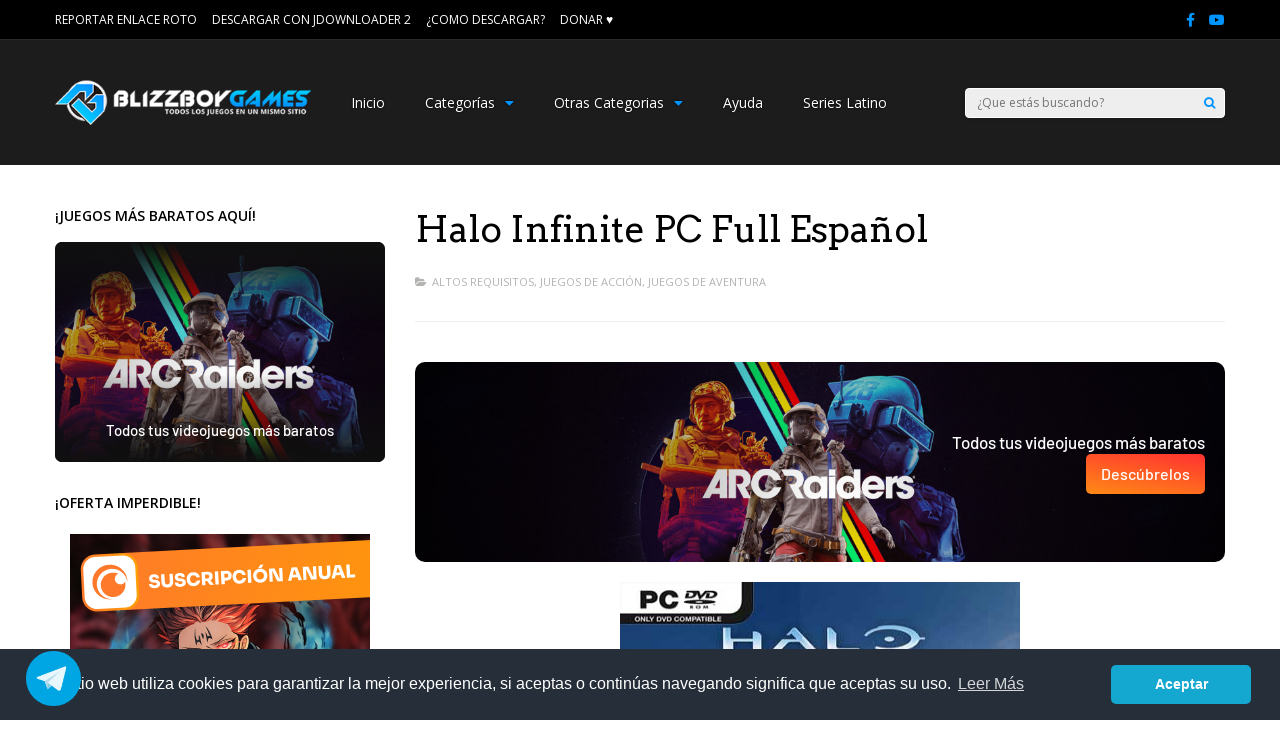

--- FILE ---
content_type: text/html
request_url: https://www.blizzboygames.net/iframe.html
body_size: -214
content:
<a href="https://www.blizzboygames.net/blizzgame.php" target="_blank" rel="noopener noreferrer"><img class="aligncenter" src="https://www.blizzboygames.net/wp-content/uploads/2025/12/DOWNLD.png" alt="" width="468" height="60" /></a>

--- FILE ---
content_type: text/html; charset=utf-8
request_url: https://www.google.com/recaptcha/api2/anchor?ar=1&k=6LdYiL4rAAAAAOIdy6v21IpQjKK4IK8_KPbi7ZzQ&co=aHR0cHM6Ly93d3cuYmxpenpib3lnYW1lcy5uZXQ6NDQz&hl=es&v=N67nZn4AqZkNcbeMu4prBgzg&theme=light&size=normal&anchor-ms=20000&execute-ms=30000&cb=m9p9wrng2ap7
body_size: 49482
content:
<!DOCTYPE HTML><html dir="ltr" lang="es"><head><meta http-equiv="Content-Type" content="text/html; charset=UTF-8">
<meta http-equiv="X-UA-Compatible" content="IE=edge">
<title>reCAPTCHA</title>
<style type="text/css">
/* cyrillic-ext */
@font-face {
  font-family: 'Roboto';
  font-style: normal;
  font-weight: 400;
  font-stretch: 100%;
  src: url(//fonts.gstatic.com/s/roboto/v48/KFO7CnqEu92Fr1ME7kSn66aGLdTylUAMa3GUBHMdazTgWw.woff2) format('woff2');
  unicode-range: U+0460-052F, U+1C80-1C8A, U+20B4, U+2DE0-2DFF, U+A640-A69F, U+FE2E-FE2F;
}
/* cyrillic */
@font-face {
  font-family: 'Roboto';
  font-style: normal;
  font-weight: 400;
  font-stretch: 100%;
  src: url(//fonts.gstatic.com/s/roboto/v48/KFO7CnqEu92Fr1ME7kSn66aGLdTylUAMa3iUBHMdazTgWw.woff2) format('woff2');
  unicode-range: U+0301, U+0400-045F, U+0490-0491, U+04B0-04B1, U+2116;
}
/* greek-ext */
@font-face {
  font-family: 'Roboto';
  font-style: normal;
  font-weight: 400;
  font-stretch: 100%;
  src: url(//fonts.gstatic.com/s/roboto/v48/KFO7CnqEu92Fr1ME7kSn66aGLdTylUAMa3CUBHMdazTgWw.woff2) format('woff2');
  unicode-range: U+1F00-1FFF;
}
/* greek */
@font-face {
  font-family: 'Roboto';
  font-style: normal;
  font-weight: 400;
  font-stretch: 100%;
  src: url(//fonts.gstatic.com/s/roboto/v48/KFO7CnqEu92Fr1ME7kSn66aGLdTylUAMa3-UBHMdazTgWw.woff2) format('woff2');
  unicode-range: U+0370-0377, U+037A-037F, U+0384-038A, U+038C, U+038E-03A1, U+03A3-03FF;
}
/* math */
@font-face {
  font-family: 'Roboto';
  font-style: normal;
  font-weight: 400;
  font-stretch: 100%;
  src: url(//fonts.gstatic.com/s/roboto/v48/KFO7CnqEu92Fr1ME7kSn66aGLdTylUAMawCUBHMdazTgWw.woff2) format('woff2');
  unicode-range: U+0302-0303, U+0305, U+0307-0308, U+0310, U+0312, U+0315, U+031A, U+0326-0327, U+032C, U+032F-0330, U+0332-0333, U+0338, U+033A, U+0346, U+034D, U+0391-03A1, U+03A3-03A9, U+03B1-03C9, U+03D1, U+03D5-03D6, U+03F0-03F1, U+03F4-03F5, U+2016-2017, U+2034-2038, U+203C, U+2040, U+2043, U+2047, U+2050, U+2057, U+205F, U+2070-2071, U+2074-208E, U+2090-209C, U+20D0-20DC, U+20E1, U+20E5-20EF, U+2100-2112, U+2114-2115, U+2117-2121, U+2123-214F, U+2190, U+2192, U+2194-21AE, U+21B0-21E5, U+21F1-21F2, U+21F4-2211, U+2213-2214, U+2216-22FF, U+2308-230B, U+2310, U+2319, U+231C-2321, U+2336-237A, U+237C, U+2395, U+239B-23B7, U+23D0, U+23DC-23E1, U+2474-2475, U+25AF, U+25B3, U+25B7, U+25BD, U+25C1, U+25CA, U+25CC, U+25FB, U+266D-266F, U+27C0-27FF, U+2900-2AFF, U+2B0E-2B11, U+2B30-2B4C, U+2BFE, U+3030, U+FF5B, U+FF5D, U+1D400-1D7FF, U+1EE00-1EEFF;
}
/* symbols */
@font-face {
  font-family: 'Roboto';
  font-style: normal;
  font-weight: 400;
  font-stretch: 100%;
  src: url(//fonts.gstatic.com/s/roboto/v48/KFO7CnqEu92Fr1ME7kSn66aGLdTylUAMaxKUBHMdazTgWw.woff2) format('woff2');
  unicode-range: U+0001-000C, U+000E-001F, U+007F-009F, U+20DD-20E0, U+20E2-20E4, U+2150-218F, U+2190, U+2192, U+2194-2199, U+21AF, U+21E6-21F0, U+21F3, U+2218-2219, U+2299, U+22C4-22C6, U+2300-243F, U+2440-244A, U+2460-24FF, U+25A0-27BF, U+2800-28FF, U+2921-2922, U+2981, U+29BF, U+29EB, U+2B00-2BFF, U+4DC0-4DFF, U+FFF9-FFFB, U+10140-1018E, U+10190-1019C, U+101A0, U+101D0-101FD, U+102E0-102FB, U+10E60-10E7E, U+1D2C0-1D2D3, U+1D2E0-1D37F, U+1F000-1F0FF, U+1F100-1F1AD, U+1F1E6-1F1FF, U+1F30D-1F30F, U+1F315, U+1F31C, U+1F31E, U+1F320-1F32C, U+1F336, U+1F378, U+1F37D, U+1F382, U+1F393-1F39F, U+1F3A7-1F3A8, U+1F3AC-1F3AF, U+1F3C2, U+1F3C4-1F3C6, U+1F3CA-1F3CE, U+1F3D4-1F3E0, U+1F3ED, U+1F3F1-1F3F3, U+1F3F5-1F3F7, U+1F408, U+1F415, U+1F41F, U+1F426, U+1F43F, U+1F441-1F442, U+1F444, U+1F446-1F449, U+1F44C-1F44E, U+1F453, U+1F46A, U+1F47D, U+1F4A3, U+1F4B0, U+1F4B3, U+1F4B9, U+1F4BB, U+1F4BF, U+1F4C8-1F4CB, U+1F4D6, U+1F4DA, U+1F4DF, U+1F4E3-1F4E6, U+1F4EA-1F4ED, U+1F4F7, U+1F4F9-1F4FB, U+1F4FD-1F4FE, U+1F503, U+1F507-1F50B, U+1F50D, U+1F512-1F513, U+1F53E-1F54A, U+1F54F-1F5FA, U+1F610, U+1F650-1F67F, U+1F687, U+1F68D, U+1F691, U+1F694, U+1F698, U+1F6AD, U+1F6B2, U+1F6B9-1F6BA, U+1F6BC, U+1F6C6-1F6CF, U+1F6D3-1F6D7, U+1F6E0-1F6EA, U+1F6F0-1F6F3, U+1F6F7-1F6FC, U+1F700-1F7FF, U+1F800-1F80B, U+1F810-1F847, U+1F850-1F859, U+1F860-1F887, U+1F890-1F8AD, U+1F8B0-1F8BB, U+1F8C0-1F8C1, U+1F900-1F90B, U+1F93B, U+1F946, U+1F984, U+1F996, U+1F9E9, U+1FA00-1FA6F, U+1FA70-1FA7C, U+1FA80-1FA89, U+1FA8F-1FAC6, U+1FACE-1FADC, U+1FADF-1FAE9, U+1FAF0-1FAF8, U+1FB00-1FBFF;
}
/* vietnamese */
@font-face {
  font-family: 'Roboto';
  font-style: normal;
  font-weight: 400;
  font-stretch: 100%;
  src: url(//fonts.gstatic.com/s/roboto/v48/KFO7CnqEu92Fr1ME7kSn66aGLdTylUAMa3OUBHMdazTgWw.woff2) format('woff2');
  unicode-range: U+0102-0103, U+0110-0111, U+0128-0129, U+0168-0169, U+01A0-01A1, U+01AF-01B0, U+0300-0301, U+0303-0304, U+0308-0309, U+0323, U+0329, U+1EA0-1EF9, U+20AB;
}
/* latin-ext */
@font-face {
  font-family: 'Roboto';
  font-style: normal;
  font-weight: 400;
  font-stretch: 100%;
  src: url(//fonts.gstatic.com/s/roboto/v48/KFO7CnqEu92Fr1ME7kSn66aGLdTylUAMa3KUBHMdazTgWw.woff2) format('woff2');
  unicode-range: U+0100-02BA, U+02BD-02C5, U+02C7-02CC, U+02CE-02D7, U+02DD-02FF, U+0304, U+0308, U+0329, U+1D00-1DBF, U+1E00-1E9F, U+1EF2-1EFF, U+2020, U+20A0-20AB, U+20AD-20C0, U+2113, U+2C60-2C7F, U+A720-A7FF;
}
/* latin */
@font-face {
  font-family: 'Roboto';
  font-style: normal;
  font-weight: 400;
  font-stretch: 100%;
  src: url(//fonts.gstatic.com/s/roboto/v48/KFO7CnqEu92Fr1ME7kSn66aGLdTylUAMa3yUBHMdazQ.woff2) format('woff2');
  unicode-range: U+0000-00FF, U+0131, U+0152-0153, U+02BB-02BC, U+02C6, U+02DA, U+02DC, U+0304, U+0308, U+0329, U+2000-206F, U+20AC, U+2122, U+2191, U+2193, U+2212, U+2215, U+FEFF, U+FFFD;
}
/* cyrillic-ext */
@font-face {
  font-family: 'Roboto';
  font-style: normal;
  font-weight: 500;
  font-stretch: 100%;
  src: url(//fonts.gstatic.com/s/roboto/v48/KFO7CnqEu92Fr1ME7kSn66aGLdTylUAMa3GUBHMdazTgWw.woff2) format('woff2');
  unicode-range: U+0460-052F, U+1C80-1C8A, U+20B4, U+2DE0-2DFF, U+A640-A69F, U+FE2E-FE2F;
}
/* cyrillic */
@font-face {
  font-family: 'Roboto';
  font-style: normal;
  font-weight: 500;
  font-stretch: 100%;
  src: url(//fonts.gstatic.com/s/roboto/v48/KFO7CnqEu92Fr1ME7kSn66aGLdTylUAMa3iUBHMdazTgWw.woff2) format('woff2');
  unicode-range: U+0301, U+0400-045F, U+0490-0491, U+04B0-04B1, U+2116;
}
/* greek-ext */
@font-face {
  font-family: 'Roboto';
  font-style: normal;
  font-weight: 500;
  font-stretch: 100%;
  src: url(//fonts.gstatic.com/s/roboto/v48/KFO7CnqEu92Fr1ME7kSn66aGLdTylUAMa3CUBHMdazTgWw.woff2) format('woff2');
  unicode-range: U+1F00-1FFF;
}
/* greek */
@font-face {
  font-family: 'Roboto';
  font-style: normal;
  font-weight: 500;
  font-stretch: 100%;
  src: url(//fonts.gstatic.com/s/roboto/v48/KFO7CnqEu92Fr1ME7kSn66aGLdTylUAMa3-UBHMdazTgWw.woff2) format('woff2');
  unicode-range: U+0370-0377, U+037A-037F, U+0384-038A, U+038C, U+038E-03A1, U+03A3-03FF;
}
/* math */
@font-face {
  font-family: 'Roboto';
  font-style: normal;
  font-weight: 500;
  font-stretch: 100%;
  src: url(//fonts.gstatic.com/s/roboto/v48/KFO7CnqEu92Fr1ME7kSn66aGLdTylUAMawCUBHMdazTgWw.woff2) format('woff2');
  unicode-range: U+0302-0303, U+0305, U+0307-0308, U+0310, U+0312, U+0315, U+031A, U+0326-0327, U+032C, U+032F-0330, U+0332-0333, U+0338, U+033A, U+0346, U+034D, U+0391-03A1, U+03A3-03A9, U+03B1-03C9, U+03D1, U+03D5-03D6, U+03F0-03F1, U+03F4-03F5, U+2016-2017, U+2034-2038, U+203C, U+2040, U+2043, U+2047, U+2050, U+2057, U+205F, U+2070-2071, U+2074-208E, U+2090-209C, U+20D0-20DC, U+20E1, U+20E5-20EF, U+2100-2112, U+2114-2115, U+2117-2121, U+2123-214F, U+2190, U+2192, U+2194-21AE, U+21B0-21E5, U+21F1-21F2, U+21F4-2211, U+2213-2214, U+2216-22FF, U+2308-230B, U+2310, U+2319, U+231C-2321, U+2336-237A, U+237C, U+2395, U+239B-23B7, U+23D0, U+23DC-23E1, U+2474-2475, U+25AF, U+25B3, U+25B7, U+25BD, U+25C1, U+25CA, U+25CC, U+25FB, U+266D-266F, U+27C0-27FF, U+2900-2AFF, U+2B0E-2B11, U+2B30-2B4C, U+2BFE, U+3030, U+FF5B, U+FF5D, U+1D400-1D7FF, U+1EE00-1EEFF;
}
/* symbols */
@font-face {
  font-family: 'Roboto';
  font-style: normal;
  font-weight: 500;
  font-stretch: 100%;
  src: url(//fonts.gstatic.com/s/roboto/v48/KFO7CnqEu92Fr1ME7kSn66aGLdTylUAMaxKUBHMdazTgWw.woff2) format('woff2');
  unicode-range: U+0001-000C, U+000E-001F, U+007F-009F, U+20DD-20E0, U+20E2-20E4, U+2150-218F, U+2190, U+2192, U+2194-2199, U+21AF, U+21E6-21F0, U+21F3, U+2218-2219, U+2299, U+22C4-22C6, U+2300-243F, U+2440-244A, U+2460-24FF, U+25A0-27BF, U+2800-28FF, U+2921-2922, U+2981, U+29BF, U+29EB, U+2B00-2BFF, U+4DC0-4DFF, U+FFF9-FFFB, U+10140-1018E, U+10190-1019C, U+101A0, U+101D0-101FD, U+102E0-102FB, U+10E60-10E7E, U+1D2C0-1D2D3, U+1D2E0-1D37F, U+1F000-1F0FF, U+1F100-1F1AD, U+1F1E6-1F1FF, U+1F30D-1F30F, U+1F315, U+1F31C, U+1F31E, U+1F320-1F32C, U+1F336, U+1F378, U+1F37D, U+1F382, U+1F393-1F39F, U+1F3A7-1F3A8, U+1F3AC-1F3AF, U+1F3C2, U+1F3C4-1F3C6, U+1F3CA-1F3CE, U+1F3D4-1F3E0, U+1F3ED, U+1F3F1-1F3F3, U+1F3F5-1F3F7, U+1F408, U+1F415, U+1F41F, U+1F426, U+1F43F, U+1F441-1F442, U+1F444, U+1F446-1F449, U+1F44C-1F44E, U+1F453, U+1F46A, U+1F47D, U+1F4A3, U+1F4B0, U+1F4B3, U+1F4B9, U+1F4BB, U+1F4BF, U+1F4C8-1F4CB, U+1F4D6, U+1F4DA, U+1F4DF, U+1F4E3-1F4E6, U+1F4EA-1F4ED, U+1F4F7, U+1F4F9-1F4FB, U+1F4FD-1F4FE, U+1F503, U+1F507-1F50B, U+1F50D, U+1F512-1F513, U+1F53E-1F54A, U+1F54F-1F5FA, U+1F610, U+1F650-1F67F, U+1F687, U+1F68D, U+1F691, U+1F694, U+1F698, U+1F6AD, U+1F6B2, U+1F6B9-1F6BA, U+1F6BC, U+1F6C6-1F6CF, U+1F6D3-1F6D7, U+1F6E0-1F6EA, U+1F6F0-1F6F3, U+1F6F7-1F6FC, U+1F700-1F7FF, U+1F800-1F80B, U+1F810-1F847, U+1F850-1F859, U+1F860-1F887, U+1F890-1F8AD, U+1F8B0-1F8BB, U+1F8C0-1F8C1, U+1F900-1F90B, U+1F93B, U+1F946, U+1F984, U+1F996, U+1F9E9, U+1FA00-1FA6F, U+1FA70-1FA7C, U+1FA80-1FA89, U+1FA8F-1FAC6, U+1FACE-1FADC, U+1FADF-1FAE9, U+1FAF0-1FAF8, U+1FB00-1FBFF;
}
/* vietnamese */
@font-face {
  font-family: 'Roboto';
  font-style: normal;
  font-weight: 500;
  font-stretch: 100%;
  src: url(//fonts.gstatic.com/s/roboto/v48/KFO7CnqEu92Fr1ME7kSn66aGLdTylUAMa3OUBHMdazTgWw.woff2) format('woff2');
  unicode-range: U+0102-0103, U+0110-0111, U+0128-0129, U+0168-0169, U+01A0-01A1, U+01AF-01B0, U+0300-0301, U+0303-0304, U+0308-0309, U+0323, U+0329, U+1EA0-1EF9, U+20AB;
}
/* latin-ext */
@font-face {
  font-family: 'Roboto';
  font-style: normal;
  font-weight: 500;
  font-stretch: 100%;
  src: url(//fonts.gstatic.com/s/roboto/v48/KFO7CnqEu92Fr1ME7kSn66aGLdTylUAMa3KUBHMdazTgWw.woff2) format('woff2');
  unicode-range: U+0100-02BA, U+02BD-02C5, U+02C7-02CC, U+02CE-02D7, U+02DD-02FF, U+0304, U+0308, U+0329, U+1D00-1DBF, U+1E00-1E9F, U+1EF2-1EFF, U+2020, U+20A0-20AB, U+20AD-20C0, U+2113, U+2C60-2C7F, U+A720-A7FF;
}
/* latin */
@font-face {
  font-family: 'Roboto';
  font-style: normal;
  font-weight: 500;
  font-stretch: 100%;
  src: url(//fonts.gstatic.com/s/roboto/v48/KFO7CnqEu92Fr1ME7kSn66aGLdTylUAMa3yUBHMdazQ.woff2) format('woff2');
  unicode-range: U+0000-00FF, U+0131, U+0152-0153, U+02BB-02BC, U+02C6, U+02DA, U+02DC, U+0304, U+0308, U+0329, U+2000-206F, U+20AC, U+2122, U+2191, U+2193, U+2212, U+2215, U+FEFF, U+FFFD;
}
/* cyrillic-ext */
@font-face {
  font-family: 'Roboto';
  font-style: normal;
  font-weight: 900;
  font-stretch: 100%;
  src: url(//fonts.gstatic.com/s/roboto/v48/KFO7CnqEu92Fr1ME7kSn66aGLdTylUAMa3GUBHMdazTgWw.woff2) format('woff2');
  unicode-range: U+0460-052F, U+1C80-1C8A, U+20B4, U+2DE0-2DFF, U+A640-A69F, U+FE2E-FE2F;
}
/* cyrillic */
@font-face {
  font-family: 'Roboto';
  font-style: normal;
  font-weight: 900;
  font-stretch: 100%;
  src: url(//fonts.gstatic.com/s/roboto/v48/KFO7CnqEu92Fr1ME7kSn66aGLdTylUAMa3iUBHMdazTgWw.woff2) format('woff2');
  unicode-range: U+0301, U+0400-045F, U+0490-0491, U+04B0-04B1, U+2116;
}
/* greek-ext */
@font-face {
  font-family: 'Roboto';
  font-style: normal;
  font-weight: 900;
  font-stretch: 100%;
  src: url(//fonts.gstatic.com/s/roboto/v48/KFO7CnqEu92Fr1ME7kSn66aGLdTylUAMa3CUBHMdazTgWw.woff2) format('woff2');
  unicode-range: U+1F00-1FFF;
}
/* greek */
@font-face {
  font-family: 'Roboto';
  font-style: normal;
  font-weight: 900;
  font-stretch: 100%;
  src: url(//fonts.gstatic.com/s/roboto/v48/KFO7CnqEu92Fr1ME7kSn66aGLdTylUAMa3-UBHMdazTgWw.woff2) format('woff2');
  unicode-range: U+0370-0377, U+037A-037F, U+0384-038A, U+038C, U+038E-03A1, U+03A3-03FF;
}
/* math */
@font-face {
  font-family: 'Roboto';
  font-style: normal;
  font-weight: 900;
  font-stretch: 100%;
  src: url(//fonts.gstatic.com/s/roboto/v48/KFO7CnqEu92Fr1ME7kSn66aGLdTylUAMawCUBHMdazTgWw.woff2) format('woff2');
  unicode-range: U+0302-0303, U+0305, U+0307-0308, U+0310, U+0312, U+0315, U+031A, U+0326-0327, U+032C, U+032F-0330, U+0332-0333, U+0338, U+033A, U+0346, U+034D, U+0391-03A1, U+03A3-03A9, U+03B1-03C9, U+03D1, U+03D5-03D6, U+03F0-03F1, U+03F4-03F5, U+2016-2017, U+2034-2038, U+203C, U+2040, U+2043, U+2047, U+2050, U+2057, U+205F, U+2070-2071, U+2074-208E, U+2090-209C, U+20D0-20DC, U+20E1, U+20E5-20EF, U+2100-2112, U+2114-2115, U+2117-2121, U+2123-214F, U+2190, U+2192, U+2194-21AE, U+21B0-21E5, U+21F1-21F2, U+21F4-2211, U+2213-2214, U+2216-22FF, U+2308-230B, U+2310, U+2319, U+231C-2321, U+2336-237A, U+237C, U+2395, U+239B-23B7, U+23D0, U+23DC-23E1, U+2474-2475, U+25AF, U+25B3, U+25B7, U+25BD, U+25C1, U+25CA, U+25CC, U+25FB, U+266D-266F, U+27C0-27FF, U+2900-2AFF, U+2B0E-2B11, U+2B30-2B4C, U+2BFE, U+3030, U+FF5B, U+FF5D, U+1D400-1D7FF, U+1EE00-1EEFF;
}
/* symbols */
@font-face {
  font-family: 'Roboto';
  font-style: normal;
  font-weight: 900;
  font-stretch: 100%;
  src: url(//fonts.gstatic.com/s/roboto/v48/KFO7CnqEu92Fr1ME7kSn66aGLdTylUAMaxKUBHMdazTgWw.woff2) format('woff2');
  unicode-range: U+0001-000C, U+000E-001F, U+007F-009F, U+20DD-20E0, U+20E2-20E4, U+2150-218F, U+2190, U+2192, U+2194-2199, U+21AF, U+21E6-21F0, U+21F3, U+2218-2219, U+2299, U+22C4-22C6, U+2300-243F, U+2440-244A, U+2460-24FF, U+25A0-27BF, U+2800-28FF, U+2921-2922, U+2981, U+29BF, U+29EB, U+2B00-2BFF, U+4DC0-4DFF, U+FFF9-FFFB, U+10140-1018E, U+10190-1019C, U+101A0, U+101D0-101FD, U+102E0-102FB, U+10E60-10E7E, U+1D2C0-1D2D3, U+1D2E0-1D37F, U+1F000-1F0FF, U+1F100-1F1AD, U+1F1E6-1F1FF, U+1F30D-1F30F, U+1F315, U+1F31C, U+1F31E, U+1F320-1F32C, U+1F336, U+1F378, U+1F37D, U+1F382, U+1F393-1F39F, U+1F3A7-1F3A8, U+1F3AC-1F3AF, U+1F3C2, U+1F3C4-1F3C6, U+1F3CA-1F3CE, U+1F3D4-1F3E0, U+1F3ED, U+1F3F1-1F3F3, U+1F3F5-1F3F7, U+1F408, U+1F415, U+1F41F, U+1F426, U+1F43F, U+1F441-1F442, U+1F444, U+1F446-1F449, U+1F44C-1F44E, U+1F453, U+1F46A, U+1F47D, U+1F4A3, U+1F4B0, U+1F4B3, U+1F4B9, U+1F4BB, U+1F4BF, U+1F4C8-1F4CB, U+1F4D6, U+1F4DA, U+1F4DF, U+1F4E3-1F4E6, U+1F4EA-1F4ED, U+1F4F7, U+1F4F9-1F4FB, U+1F4FD-1F4FE, U+1F503, U+1F507-1F50B, U+1F50D, U+1F512-1F513, U+1F53E-1F54A, U+1F54F-1F5FA, U+1F610, U+1F650-1F67F, U+1F687, U+1F68D, U+1F691, U+1F694, U+1F698, U+1F6AD, U+1F6B2, U+1F6B9-1F6BA, U+1F6BC, U+1F6C6-1F6CF, U+1F6D3-1F6D7, U+1F6E0-1F6EA, U+1F6F0-1F6F3, U+1F6F7-1F6FC, U+1F700-1F7FF, U+1F800-1F80B, U+1F810-1F847, U+1F850-1F859, U+1F860-1F887, U+1F890-1F8AD, U+1F8B0-1F8BB, U+1F8C0-1F8C1, U+1F900-1F90B, U+1F93B, U+1F946, U+1F984, U+1F996, U+1F9E9, U+1FA00-1FA6F, U+1FA70-1FA7C, U+1FA80-1FA89, U+1FA8F-1FAC6, U+1FACE-1FADC, U+1FADF-1FAE9, U+1FAF0-1FAF8, U+1FB00-1FBFF;
}
/* vietnamese */
@font-face {
  font-family: 'Roboto';
  font-style: normal;
  font-weight: 900;
  font-stretch: 100%;
  src: url(//fonts.gstatic.com/s/roboto/v48/KFO7CnqEu92Fr1ME7kSn66aGLdTylUAMa3OUBHMdazTgWw.woff2) format('woff2');
  unicode-range: U+0102-0103, U+0110-0111, U+0128-0129, U+0168-0169, U+01A0-01A1, U+01AF-01B0, U+0300-0301, U+0303-0304, U+0308-0309, U+0323, U+0329, U+1EA0-1EF9, U+20AB;
}
/* latin-ext */
@font-face {
  font-family: 'Roboto';
  font-style: normal;
  font-weight: 900;
  font-stretch: 100%;
  src: url(//fonts.gstatic.com/s/roboto/v48/KFO7CnqEu92Fr1ME7kSn66aGLdTylUAMa3KUBHMdazTgWw.woff2) format('woff2');
  unicode-range: U+0100-02BA, U+02BD-02C5, U+02C7-02CC, U+02CE-02D7, U+02DD-02FF, U+0304, U+0308, U+0329, U+1D00-1DBF, U+1E00-1E9F, U+1EF2-1EFF, U+2020, U+20A0-20AB, U+20AD-20C0, U+2113, U+2C60-2C7F, U+A720-A7FF;
}
/* latin */
@font-face {
  font-family: 'Roboto';
  font-style: normal;
  font-weight: 900;
  font-stretch: 100%;
  src: url(//fonts.gstatic.com/s/roboto/v48/KFO7CnqEu92Fr1ME7kSn66aGLdTylUAMa3yUBHMdazQ.woff2) format('woff2');
  unicode-range: U+0000-00FF, U+0131, U+0152-0153, U+02BB-02BC, U+02C6, U+02DA, U+02DC, U+0304, U+0308, U+0329, U+2000-206F, U+20AC, U+2122, U+2191, U+2193, U+2212, U+2215, U+FEFF, U+FFFD;
}

</style>
<link rel="stylesheet" type="text/css" href="https://www.gstatic.com/recaptcha/releases/N67nZn4AqZkNcbeMu4prBgzg/styles__ltr.css">
<script nonce="eXLV7xP7oz4Qrjq3MwnnhQ" type="text/javascript">window['__recaptcha_api'] = 'https://www.google.com/recaptcha/api2/';</script>
<script type="text/javascript" src="https://www.gstatic.com/recaptcha/releases/N67nZn4AqZkNcbeMu4prBgzg/recaptcha__es.js" nonce="eXLV7xP7oz4Qrjq3MwnnhQ">
      
    </script></head>
<body><div id="rc-anchor-alert" class="rc-anchor-alert"></div>
<input type="hidden" id="recaptcha-token" value="[base64]">
<script type="text/javascript" nonce="eXLV7xP7oz4Qrjq3MwnnhQ">
      recaptcha.anchor.Main.init("[\x22ainput\x22,[\x22bgdata\x22,\x22\x22,\[base64]/[base64]/[base64]/[base64]/[base64]/[base64]/YihPLDAsW0wsMzZdKTooTy5YLnB1c2goTy5aLnNsaWNlKCkpLE8uWls3Nl09dm9pZCAwLFUoNzYsTyxxKSl9LGM9ZnVuY3Rpb24oTyxxKXtxLlk9KChxLlk/[base64]/[base64]/Wi52KCk6Wi5OLHItWi5OKSxJPj4xNCk+MCxaKS5oJiYoWi5oXj0oWi5sKzE+PjIpKihJPDwyKSksWikubCsxPj4yIT0wfHxaLnUseCl8fHUpWi5pPTAsWi5OPXI7aWYoIXUpcmV0dXJuIGZhbHNlO2lmKFouRz5aLkgmJihaLkg9Wi5HKSxyLVouRjxaLkctKE8/MjU1OnE/NToyKSlyZXR1cm4gZmFsc2U7cmV0dXJuIShaLlU9KCgoTz1sKHE/[base64]/[base64]/[base64]/[base64]/[base64]\\u003d\x22,\[base64]\x22,\x22woYVPzk/w7VAYMKiw7JcwpHCqMKIGVvCscKkWisdw40iw61NSTPCvMOsGkPDuTYsCDwUeBIYwqlWWjTDixPDqcKhBRJ3BMKDPMKSwrVeWhbDgEnCgGI/w5wVUHLDv8O/woTDrhfDlcOKccOGw4c9Gh1VKh3DmwdCwrfDlMOUGzfDm8KlLARwF8OAw7HDj8KIw6/CiBvChcOeJ2LCvMK8w4wvwpvCnh3CuMO6M8Opw60SO2EmwovChRhuRwHDgA47UhAdw4oZw6XDksO3w7UEIwcjORMewo7DjX/[base64]/CgkwrUxoxHRkUwojClcOxwoY/[base64]/[base64]/DisOxw7nCo8OVRgrDrMOPaA52QkvDgEdrwrLCk8KBT8OAesOxw6XDsyDCrT9Bw4fDj8OnOBTDjmk+ezTDg0klNhBxGU7CuWB6wo8QwpQvTSd1woFNAMKfV8KACcOkwofCpcKLworChkvCtxJEw55Xw5wzDSzChw3CvE8COMOUw4kUQ3PCiMObTMKJK8OLUMKoPsOkw6/[base64]/CsiBww6sTw4tfwok0wqMEbMKKDWlgwr9Owo18NAPCkcOHw7jCsT1cwrRBUsO+w5nDi8KGdAhfw5vCgH/CiAzDgsKJXA0mwrzChUU2w5zChz1NT2DDu8OwwoUWw4vClcOIwrsAwqYULMO8w7TCs07CusOSwqrCkMOHwqthw40tAgfDsDxPwrVNw4lGBh7CigYLIcOrYh4tBXjDkMKxwoHDp0zCrMOxwqBSJMKCf8K7wrI7wqjDocKPbMKVw64/w40Aw41IcnnDgiJFwopSw5dqw6zDhMOAEsK/w4LDgA4zw7cNQsOgSXjCmB1Rw649O2Yww5bCq3hVXsK+SsOefMKuCcKIZEbCmxHDiMOBWcKgOgXCo1zDtsK0GcOdw6hRU8KgdsKMw5XCmMO0wok3S8KVwqbDvwHCpcOhw6PDucOoJ2wdbgPDmW7DnikBJ8KPHivDiMKVw7c3Hhsfw53CiMKhenDCmERfwq/CujJBMMKQVcOEw4JgwoxSVFcXwpnCqwrCqsKEQkAJekpffDjCssO4VSHDuTjChkc0GsOxw5HCg8KRCAFswpMSw7rDtiU/fGLCsxkGwopowrhkUGViOcK0woPCpMKUwoFXw6rDrcKqBgnCoMKnwrZuwpTDlUHCn8OcBDLDgsKzwq0PwqBBwp/CiMKKwqkjw4DCiB7DjsOJwoFHJjjCn8K/WUDDqXITRm7CmMO6D8K8bMOew7lQLMKjw7Z3bkJ/CAzCoSw5Ni52w4VaalcZeioJO0ADw7cZw50rwroQwprCsBEYw6Aew4FYacO0w7UCJ8KyN8Ovw7B5w4FATWxhwp4yAMKyw4xMw6vDuF5Ew5tGbcKaVjVPwrbCoMOQeMO/wpokBSghEcK+HV/Dtx9VwonDhMOXH03CtD/[base64]/Lk0sw7M8w7/DnsOHwpHDksOEw7Rzw7PDvMKtw5DCkMKbwo/Dv0XDlVNOOS4iwqrDgMOmw5Y7SEQ+dzTDoh82FcKxw6E8w7rDgMKkwrnDvMOgw4I9w4sNIMOlwotcw6t/IcOmwrDCpnvCisOAw4TCtcOkHMObL8OhwrN/fcOPfsOuDEjCn8OjwrbDpAzCsMOIwq4vwpTCi8KuwqzCll9fwqvDrMOnFMOhSMOoL8OeNsOWw5R9wr/CqcOpw4fCo8Ogw5/[base64]/Cs8KYwoYxw5jCnV4GwonChcKawr/CsQ/DrcOIw4bDqcKuwpxNwoJiKsKawoPDl8K1YcOMNsOvwrPChcO7IUvCizPDsWXCocOKw6BND0pdX8KzwqM1KMKTwrLDhMO2VAHDv8KRccORwrzCkMK2bMKuOxAqWzLChcOwHMKWaRoKw7bCnwJANcOYFwtowrTDhsOJFE/[base64]/Co8K6DS7CisOWwqJHIMKCwpHDrcO5XcOKbcK/woXCp8KFwrzDrDpHwqLCnMKrRMKdV8O1dMKvBTzCpHfDrMKREcODKmUzw5t/w6/Cp1jDgjAhHsKcCD7CsFwewrwpDUDDv33Cq1LCqmrDt8Odw5TDj8OCwqbCnwjDn1nDocOUwoJ6P8KAw7Mww7XCm1RSw4Z6Iy/DonjDuMKNwqsJMHnCtBHDq8KKEFHDv0oHMlw+wqodJsKew67CrMOUP8KhMQEHUl0Rw4BXw6PCu8OlP1drQMKuw4A0w7J6QFpWJ1HDlsOOUw0rKVvDusOSwpjDknjCpcOxWCNLHTzDg8OQAyPClcO5w6XDuQDCvg4tZcKpw5NQwpLDpDo/wprDh0x2PMOkw5N3w6RHw612IcKlbsKcKsOxYcKdwooIw6E1w7EEAsOILsOiV8O/w5zCusOzwobDkDkKw7vDqF9rMcOUBsOFfsKuT8K2Eg4qBsO8w7bDqMK7wpXClMKYeW1NKMOTbmEPwpbDgMKDwpXChMKsP8OZOAF2elAxLUZGW8OuScKNwo3CmMKHw7sRw7bCrMK+w75jTcKNTsORScKOw5Akw7/Dl8OGw6PDlsOKwocvA1TCjG7Ck8O/bVnCtsOhw53DrDjDu1LCoMKlwpxKecOwTsOcw6jCgCzDqS9nwoDChsKKfMO3wp7DkMKAw79kNMOYw5bDosOqA8KxwpRyRMKOSC3DpsKIw6fCpzE5w5HDjsKVO2fDi0bCpsOHw7xVw5sqEsKjw5RkWMOtYTPCpMO+FFHCkmTDhFJRbMKZNWvDiA/Cmj3DjyTCqU7CjGFSTsKgScK8wqnCnMKpwqXDrB/[base64]/N8Onb8KtM0oWw5ktwqBJw7YbwrQqwobCm3PDnMOzBsKgw55cw6HCosKrf8Ktw7PDjyhWWA/DoR/CpMKGH8KIOsObJBUQw4lbw7TDnUMewovDrmNHasO9dWTClcOUMsO2S2BXCsOkw7EVw5ghw67ChgXCgFpOw6IbWkHCuMOaw57DgMKswqYRNS8Iw6czwqLDiMOMwpMtwq0xw5PCp2Qbw4ZUw79mw40Gw5BIw4/ChsKQPDXCj1F1w60sTSRgwp7DmcKRWcKUIX3DnsK3VMKkwpnDi8OKLcKWw4rCp8OEwql6w7cTLcKGw6o1wrJFPlpAYVZYHMOXTB/DvMO7VcOzacK6wrQMwrRBUih0U8OJwqHCiCcnAcOZw6DCtcOZwo3DvA0KwpLCjE5AwoA1w4NWw6nCvMOmwrAtcsKGPUsgexfCgH5Kw45UPwVrw4bDjcKow57CpE0jw5PDhsORMCfCm8Ohw7HDj8OPwpLCnS7Dl8K8UsOTM8K6wqnClsKlw7rCucK2w4rDisK/w4NHJC1YwojCkmzCrTlVQ8OdecKzwrTCh8OCw7EewrfCscKuw5sNYwFtNXVZwp1+wpvDk8OmacKST0nClMOWwp/DmsO/[base64]/[base64]/DnCjCpcKjIhvCiFBAGMK1LzLDrMODKkvDsMOUTsOYFwgmw4zDp8ObehfClMO4dE/[base64]/[base64]/w5FPAMKPw6jCsA8XIALCsgdnE27DomVqw5/ClMOaw61HYzsIBsOPwoHDhcOTfcKyw5sIwq0DScOJwosBYMKpJGcbNzNuw5DCqcO7wqzDrcOeExZywrAtf8OKMizCjjDCi8K8wrJXDUg6wrpsw553FMOrEcOTw7ApXl99eR/ClcOITsOsZsKzUsOYwqMlwr8lwpbCkMKtw5wLJE7CvcOIw4sxDUvDv8KEw4zDisOpw6BLwoFPfHjDhBbDrRnChcOfwpXCoFEcasKYwqTDpDxIFi/ClQA1w75tDMKHAW97QivDt1YewpBwwp3CsFXDgl8JwpREGGjCqXrCicOTwrB7WkfDkcK4w6/ChsKkw5Z/f8KhIznDhcKNARh4wqAbUwQxXMOYDMOXA2/Dm2kycnLDqXVWw4cPC13DoMO+NsOWwqLDmk/CsMOSwoPCtMKtKwgXw6DCncKgw7o7wrx2W8KOGMOzT8OMw4BuwrPDphzCrsO0BBTCs0nChcKpZyvDm8OjX8ODw43Cp8OgwrctwqBea0nDuMOnGRoRworCj1TCsEPDm0owCw0LwrvDvk8zLX7Ci0/Dj8OGazh2w6ldMQo0VMKnZcO7bEHCoCLDjsKpw6x4wqZVeUVWw60yw7/CoSbCs2M+EsOyOlkVw5tLfMKpEMOiw6XCmC5Cwq9twpvCi27CsF/[base64]/CoFrDmcOkwpJBwox8w4gwY8KnZ8OMQMKtdyLDlMOIw5DDjRjCl8KkwoU2wpDCqXDDnsKtwo3DtcOmwqjCscOIcsKoCsOxeB0qwrJIw7hYCxXCpU/CiHzCrcOiwoIcPMO+TWYTwo4FCcOKHg4dw6PChsKOw6/DhMKSw4Q+bsOCwqfDgSrDpcO9eMOSFRnCvMKPcRTDrcKsw6hAwo/CusOwwoADFjrCn8KKbGYrw4LCtS1Bw4jDvUZHNV8lw5JfwpwTbMO2J1/CgnnDrcOSwrvCij1nw5TDhsKhw4bCkcKdXsOgQSjCt8K4wpzCgcOkw55Twp/CrXQdaWF/w4XDi8KQCSsUHMKvw5F/VmrDs8OdT13Cgnplwodtwpd4w5RjPCkWwrzDscKQVmDDpRIKwrDCtAxyTMKzw5XCh8Kyw6Jdw65cacOqMVvCsyDDjGc1MsKkwqgPw6jDsSluw4p1Q8Klw5DCi8KiLibDjllbwr/CtGJywpI3d0XDjjrCm8Kqw7fCmXnCnB7DkQpcWsKMwpLDhcK7wq/DnQMcw5jCpcKPUBfDiMKlw5LCksKHdDYLw5HCsQQKYk8pw7PCnMOywqrClR1OPCnClhPDqcKQWcOcI1VXw5bDgMKgIsK7wpNDw5Rtw6jCh0/CrUcMYhnDpMKYJsK5w44Rw73Dk1LDpVM8w4rCql7Cu8OXKEMSPQ1eS0XDjHlfwqPDh3PDscOWw5XDsh3DhsOGOcKqwqLCoMOaCcOzKyLDliAHU8OUaRnDh8OrV8KCN8K6w6vDmcKWwp4gw4PCoRvChCEqWVdlLl/[base64]/[base64]/[base64]/[base64]/BlUCwqXChcKTTFjCpcKMCELCsMKxR8K/w5c6TCPDmcKswqbDn8KDa8KpwrlFw6BhIVQJMXFjw57CicO2RmRvEcO7w5DCu8K9w71+wqXDtgNeL8KwwoF6NzfDr8Kow53CnCjDix/Dj8Obw5tZb0BSw5cbwrDDo8Kkw60GwrfClC5mwpnDn8O/eUFdwpA0w6Elw5J1wpEVJsKyw5hGaDMJA2nDqGgVH1d6wpPCjUAmB0HDmzTDk8KkGsOwEVfCnn9MNMK2w6/[base64]/CusOvwq9Xw4dBw7vCnsK6ccOVdGbDo8Kmwq1fw6NJw6R1w5ROw4p2wrtPw4M/[base64]/[base64]/DqMKuRyDDisKUw6cgwpcvS8OGYSzDq8OhwqHCi8KIwrjDizJRw57DqD5jwpwPdkHCg8ONDHViAiE/[base64]/ClMK7w6bCtx3ClWfDhw1Zw67CqcOXw5cQPsKkw6nCsxPDrsOXMwzDuMOCw6cSVmECMcKIDRBFw7VrP8O3worCnMODJ8KVw5TCk8Kkw7LCo09owppEw4Uxw5/ChcKnRFbCigXDuMKLV2AUw59hw5QhPsKNAkcZwpvCucOOw6YeMjUaTcKxZcKNdsKBVDk0w7hfwqVYacKudcOnPMOvdMOWw61Ww6rCosKlw7vCnXgkOsOsw6EJw6nCqcKVwqgewoNVMUtMEsOxw5U7w6EAcA7Dun/[base64]/w5R9w6tvWMK7w64Uw6vDvjQkHXpqwqfDp2zDplE9wpoQwobDrsKgBcK9wp4ww7lmQ8OCw6Blwo5ow6/DlRTCt8Kkw5p/[base64]/DscKtcD0HXsKawrHCmQfDh8KzA19Gw6AuwovDtHfDkDw8OcKjw5nDtcOpAFbCgsKUWj/CtsOob2LDu8OcbUzDgn0sLcKbfMOpwqfCnMK6wrbCvHrDmcKnwqcMBsOZwrkpwpzCjHHDrArDocKyRgPCvgzCosOLAnTDvsOgw5vCrH5UA8OZIzzDgMKBVMObS8Kyw58Hwq5wwr/[base64]/Cok9awrnCvcKawp4QwpXChXzCsMK5NMO4w6gowpPClDHCuWFbW07DgsKJw4RWUUHCpXzCkcKHfwPDmicOGRLDoDnDs8Ojw7cVZTVuIMO5wprCvUJ6woLDl8O5w6g4w61hw5Mowp04KMKpwp/[base64]/w5bDvcKzw7TDvmrCsMO2w7vDuMOEKsK3JSM9IsOpfhVVDFQOw7pfw7/CqwbDgnTChcOTSiHCug/CmMOJVcKGwqjChsKqw6ccw67CvQrCpUUocEs0w5PDrCbDocONw5TCusKIUcO8w5c+OiBiwpMmWGdCD3x5BcOpfTHCosKKdCgswoofw7fDksKUdcKWYiTClR9Vw68VAlTCtFg3QsORwo3DgnDDiV9/[base64]/DhzLCnMO1H8KaIcKAw4fDt8Oewp8qD2RKwr/CscKaBcO1KB59w5MGw7fDugsGwrjCisKQwqTCmMOVw68JFlVqE8OTaMK8w4nCq8KjID7Du8KjwpopTsKGwqt7w7cGw53CvcOnPMK9PSdIKcKmLTjCmsKDMEshwqsbwow1eMKLY8K/fxpmw5Iyw5vCicK5SCPCi8KxwpfDq1cKB8KDTnUFJsOGP2fClMOmZ8Oab8KWAnzCvQfDv8KTWlYaaQRswqwjM3NEw6vCk1bCv2LClCvCrC1WOMO6K058w4pJwo/DgMKcw5nDocKuRyRTw4bDsDQJw6gLRzBuVzvCpSjClGHDrMKKwq45w7jDtMO8w6RMMxU8SMOEw5XCkyTDlVzCv8OWF8OdwozCh1jCo8KxO8Kjw50RADJ0YMOJw4ENK1XDncOUC8KCw6DDhmh3cj/CtGgRwrgZw5fCtlTDnmUkwqfDn8K1wpIXwqvDoEwyDMOOWAcywqB/FMKYfyLCnsKNUiTDulxjwpRlQMO5N8Opw4R7ccKBUgXCmVdWw6YKwrNvdylxSMKza8KUwr93VsK8dcOrP1MEwoDDsibCkMKhwoB+cW0/SEwpw4LDuMKrw5HCoMOZCXrDp3AyasKcw6MnRsOrw5fCkwkCw7LClMK2Pi9NwrAbcsOvJMKxw4BLdGLDjW5ORcOQGhbCr8O0BMKfYl/Dm33DmMOEfhErw6lTwqvCqQvChArCo3bChMO9wqLCg8KyB8KMw5xuCsKiw4wswrtGR8OpHQ3CtwVxwqbDucODw6vDvT3DnmXCkCceKcOSR8K3ATzDjsOAw614w5M/[base64]/DvcOeA8KYw4fDj0JJIn/CjMO8T37CoVhMw6fDgcK2cyfDu8ODwp8Dwo4WYcKIKsKqJEbCgn7DlwsLw7ADUW/Cj8OKw7PDgMOKwqPDmcO7w4R2wo5iwqTDpcKFwqXCu8KswpQgw7zDhiXCgTVSw6/DmMKVw7HDr8ORwonDucKZKWXCgsOrZkMRCsKXFMK4JSnCpMKFw5Ndw5/DpsOTwpnDpEpGQMKiRcOgwoPCrMK7bAzCvwV+wr7DksKUwpHDq8K1wqEiw5s4wprDn8Oxw4zDksOBJsKBRTLDs8K1FMKQcG/Dm8KYPnTClcOJaTfCm8KnTsO9d8ORwr4vw5g3wrdNwpnDuRfCt8OrT8Ojw57CpwHCmQFjORfCjQYwKXPDuD7CqWzDtRXDssKHw6tJw7rCqcOZwqACw4QrQFY9wpANOsKnbMK4YsKww5Inw7NIwqPCtSvDlcOzEMKBw7DCoMOtw5hqWXXCoj/CvsKtwp3DvykZMilHwpR7D8KRwqV0YsO+woN0wr8KWcONM1ZxwoXDiMOHKMOTw5YUbATCu13CuQbCkiwhX0DDtmnCn8OgfHsdw45nwp7CmkVxZWcARsOeRyfCncOwVcOOwpBxVMOsw5BzwrzDksOPw6ccw5oOw6s7YsKfw4scDErDmA1vwpB4w5/ClcOfJzttU8OXO3zDim7CvV57LRdGwoYpw5/ChRjDuXDDl1towqzCuHrDhXdAwo4uwpLClTDDsMKhw644DE8aKsKEw7zCpcOXw5jDpcOZwp7Cmz8kb8OUwrp2w47DtcKSMRYhwoHDjBcQO8KMw77CpcOoB8OiwogREMOIKsKLRnV7w6QhH8O/w5rDkVTCosO0aWc9NTNGw5PCsxgKwp/[base64]/ClcOiw5LDkcKoW8OSOsOcw6jCiV7Dp8KbXEjCp8KiB8O8wqXDn8KNXQjClDfDk1nDu8OAecOeb8OdccOcwpZvO8OZwqXCpcOfSy3CngR8wrXCjn8Gwohyw7/DiMKyw48pAcOGwp7Dq0zDn0fDksKOcV5fYMKqw7nDscOGSjZnw6rDkMKIwot4bMOnw7nCowtaw7LDlSEMwpvDrzMQwrVfMMK4wpIAwppwRsKwOGDDug4eSsK1wp3DksOWw7LCjsODw5NMdDbCqsOxwr/[base64]/w4V5w7LClcKRwp/ClcK2CyDDsnzDswpQUw3CvsK2wpNhFQB6w73DmWlxwrTDkMKkLsKGw7FLwqx5wqAUwrttwp/DgGfCuVDDqT/CvwHCrTtRJ8OrJcKmXGfDkgnDvgY4IcK2wqfCssO7w6EJRMOvC8KfwpnCksOpI1PDv8OKw74bwohbwprCmMO7clDCp8K/[base64]/DrMOwwqjCvnfCsAciNQB5woEUFmorwrbCnMKIwoJdw7d/w5TDtcKUwrMOw6k3wozDqDXCnhDCjsObwqnDiRnCumHDmMKfwrdwwo9hwrFvLcOWwr3DrDUEd8KHw6I7V8OLFsOqZsKnXQNTPcKzFsOpcUkCZmxUwoZIw4PDlHoXUcKhGWwrwr00Fl7CuRfDhMOfwooJwobCkMKCwoLDs3zDgVgZwpMpe8OJw7ISw7/DisOuB8Krw6jCkCcIw583MsKqw40wYVg5w7PDocKbKMOew4UWYirCm8K1TsOqwovCpMOPw4QiEMORwqPDo8KpbcKxAQnDjsO6wrrCvCfDqQzDtsKOwqLCocO/c8OfwovCm8O7aWLCnkvDlAfDosO+wqNuwpHCjCoPw7R/[base64]/[base64]/wrzCjsKnUHEcw4LDssK+wrXCvMOhLcKpw4bDncOWw7ltw7bCh8OewoMwwozCm8Kww7nCmj5lw6/Crj3CnMKNFGjClhrDozDCgzpcUMKwYEzDl0FGw7lEw7lswqPDmGwywqh+wqPCncOSw7pFwoPDmMKSES5rNMKoccOdQsKPwoLCl1/CuS7CmQwSwrTCnFfDmEkgYcKLw7/CncK/[base64]/w6dSwpdwH1B0UcKbw6dbw746BWg/EmwBcRzCo8KKbHkJwofDs8K2KcKGVVHDiVzDsCdDdl/DvsKCXsOOY8O4w7rDgxzDgRd5wofDhivCpsKMwoA6UsO9w4xMwqMHwrzDr8O+w4rDoMKkJMKrGQwJFcKtH2MZQcKTw6fDmBzCpMOQwpnCtsOpDiDCqgBre8OfaQvCocOJBsObXl3CssOGccO4OcOZwp/DiDwSw74uwr/Dj8OkwrxjYyLDssOgw6s0Oy9qwp1JA8O2MCDCoMO8QnBKw6/ChEw4GsOeeELDs8OLw7vCvFzCu0bCiMKgw5vDuxBUU8KmFz3Cm3rDvcO3w45ywp/Cu8O9w6lVT0HDmjxHwrgqF8KgYV1bDsKzwqVRHsOowpXDtMKTAU7Co8O8w4fCgkjClsK/w4fDpMOrwps0w6RiU0VLw6LCgQRLbcKcw6TCu8K/[base64]/w6XDqT4Nw4vCu8Klw7IUw6bCkjPChcOawrHCh8KdwqsIKjbConJQT8OjUMKcXcKgGcOUasObw5AZDiHCvMKOLcOWGAVLDMOVw4hRw7nChcOrwroWw6/[base64]/DiyNNTglDWsKmUsKrKlXCkcOeHMKXw6RfRcKLwr5RY8KDwqpVRXHDj8OTw7nCisOjw5AOUwNKwqXDoHJoT1rCkzAhwrNXw6fDo2hYwqY0AwlQw6EcwrrDs8Kww4DDgwkxwpY9GcKXw5smG8KtwpvCgMKtY8KRwqAuT3s5w6/DpMOvKxHDnMOzw559w4/Dp3EewodKacKGwozCtcKiJsKbRTbCnwk/Ql7ClcKtK0/Dr3HDkMKvwonDqMOow5wxSjPCjmrDoX8YwrhtdsKGFcKRGmXDrMO4wqQswrEmVhTCsm3ChcKMFBtKGB8BCGPCmMKbwqg6wonCtsOXwohzJz8UbHcaTcOrFcO/w4JsbMK3w6YNwotYw6TDhh3DvRTClcKmZmM7w6LCtBBOwprDvMKHw4k3w69iS8K1wroyVcKow5gcwonDjsO2bcK4w7PDssOwHsK1CMKteMOpFw3DqSjDsgMSw5rCmiMFBmfCq8KVJ8OPw7dNwogyTsK7wq/[base64]/[base64]/w4XDtcK6AWTCrcKVHihCSiVSwrbCpGvDl0LDvAE8U8OycBHCv3g4e8KWHsOED8OJwr3Ch8KGMHdcw7/CrMOTwoohYE0OeX/Cq2FCwqXCjMOcVULCmyZYNS/CpkvDiMKsYjFYakXDjX1zw64dwpnCp8OewovDm3jDp8KULMOiw6bCiTAxwrDCjlbDiVp8cE/DpExNwqwEAsOVw5Iuw7Jewrsmw4YSwq1SNsKNw6wTw7LDmxE9NwrChcKAScOWH8OYwoo3NMOoJQXCoV0qwp3CjSnCt2htwqo9w48QGQUVFx/DpB7CgMOJBMOmBUTDrcKYw4cwIyh0wqDCn8OLbX/Dlzdvw6TDtMKXwpTCkcKUasKOc05cRxJBwpUzwqVYw6JcwqTCiWTDl3nDuSBzw6zDkFEbwplUdUwAw53CthDCq8KQJw4OA2rDqEXCj8KGDAvCkcOPw5JoLTwPw68ZCsKNDMOxwrx1w6YhZMOCYcKYwrlkwr3CrWPDn8K5wpQAU8KtwrRycG/ChVBCJMOvfMKeF8OCfcKbbFrDlw3DuW/DpXjDhzHDmMO4w5ZOwp9twpLDl8Klw4PDl2lKwpJNIMKXwq7CicKSw5bCn08ZeMKiAMOrw5A0JiTCn8OGwpcyMMKTSMOwM0rDlsKGw51nE24RQTDCnzrDtsO3ZTLDogVUw67CgGXCjDPDjMOqChPDg0jClcOocRU0woMvw7IdRsOvP0J6w4/[base64]/DnMOqwpjCkMOOKSPDhywTw4/Dn8OYE8OBw5kUw5zDgUjDnwPCklnCgHltU8OeZl/DnAtNw67DgHIewqN/w6MeC0LDuMOcV8KYd8K/TcKKQMKZUMKBWGpKe8KiScOuEl1kw6nDmRTCmCrDmwzCj0jChD1fw7Y1JcOZT2Qpw4XDoytYGUTCrwYpwqjDkG3Dh8K0w7/[base64]/DokDDvcOTDMKzcyLDk1jDu8KFZsOoK08Kw4YdScOIwpFdMsO6AR8cwoTCj8OHwoNTwrQaWmHDvHAPwqTDncOFwr3DtsKFwp9GHiHCrMKJKGhUwojDrsKEGxM0KsKCwrPCohbDg8OpcUY/wrnCnsKJO8OoTW3DhsOzw6bDhMKzw4HDpWNxw5NgXgh9w4BFdGNkADnDocK0JSfCgGrCnm/[base64]/Dr2dew7sqfGjCmwJcwpzDgg7DnULDs8KOcGLDkcOhw7/DjsOBw50mWQ4Ow6wLDsO+RsOyPGrCkcKQwrjCrsOVHsOLwoomH8OnwrLCq8Ktw5ZLCsKWRsKGUgfChsO4wr84wrl4woXDm0fCk8ODw63CqRbDlMKFwrrDkMKyFMOuSXNsw7/CnBAmU8KvwpHDjsKiw6nCg8KfE8KBwoHDm8KUJcOOwprDj8KzwpDDg3EvBWU2w6PCvkDClFR+wrUDbjRHwrEeacOYwrlxwo7DlMKFOsKVH1BqTlHChcKNAi9afMKqwossB8Ouw5nDsVoiasO0E8O1wqXDnUfDvMK2w6RDKMOtw6bDlTRwwpLCksOgwpwkITgMV8O/cxbCimIvwqR5w5fCkTLCiCHCvsK8wo8lwqrDu0zCpsK8w4PDnA7DtcKRSsOSw41WRFDCtsO2VTpxw6BCwovCmcO3w7nDq8O9NMKlwoNzPR7DpsOeCsK/QcOtXsONwo3CoSnCosK/w6HCg1dEOBAcw61WFFTCpsKrUlVnMyVkw4dYw7XDjsOjLSvDgMOvEmfDgcODw43CiwTCh8K4ccKnKsK2wqlWwoUqw4zDsnzCl13CkMKiw4VIT2ksHcKIwr/DkEfDscO2AjXDpyExwpvCtcO+wokfwqPCr8OOwq/DrUjDlnBkD2/Ckx0oD8KLS8O8w7wLDMKdScOpPhoAw67DqsOYSwvCk8KwwrQjdXHDiMKzw5lbwrBwHMOVKcOPIxDDkg55N8Kpw4PDsj9EVcODFsO2w4Q1YsONw6YDQnAUwpANH2XCvMOmw7FpXiLDqFlfIirDhzE4DcOawr7CvA07w6XDk8KPw5QGLcKjw7/DocOGEMOqw6XDtyfDnxwFXMKNwrsNw61xFsKHwrw/bMOFw73Ct3t2KS/Djn0QFGxUw6bDvF3CvsKxw5DCpHJ4FcK6SQDCo0fDkgvDrwfDgRfDlMKAw4vDnhBywrUVPMOKwrzChGrCm8OqacObwrPDpX5gc0TDgMKDwr7DlksOFWnDtsKLf8KHw7J6wqTDmcKsXQvDmEvDlibCj8KxwpfDqlpGcMOEC8OvAcK+woB/[base64]/Cj8KQO8KMwqoiwqHDmcOuw47CrcOYw6TCssOLFsOOC2PCr8KqEH4Tw7rCnC3CosKuUMKhwpNbwpLCjsOPw7k/w7DCm2AOJMO2w50QFVA/XUcaSmwSZ8OSw4d5TAbDo0nCoAskPFPCm8Ogw59/[base64]/ZDoXwrhywrw7YsKZGcKSVcOuYkR6wr/[base64]/FsOnw5vCpzsXE2/[base64]/w5M/woHDhMO2ZDdBwoFpw5hYacK3bcO2QMOMcm5pc8KaMjbDt8OrdsKCSTVCwrzDk8O3w4rDncKjRkAYw4Q0GgHDsmLDmsOPK8Kewr/Dni/DocKWw4R1w6MEw79qwpBswrPClChRwpkfRD95wrrDssKGw7nCk8KNwrXDscKmwoM4aX0KZMKrw6lORRJUPQBVEETDk8OxwoMfNsOvwp0oScKbVWTCrh/DksOvw6vCongmw6/CpxdlG8KOw5zDsF4jHcOkdGvDr8K+w7DDp8KbOsOcYcKFwrfCtx/[base64]/DmjvDmsOjDn9ew4d1w57Dm8Oxw55cWBfDtMOeFGNiHV0XdMO0wpN8w7lmIhpJw6p6wqPCncOXwp/DosObwrdrNMK5wpdHw7fDucKDw7hzbMKoYyzDpcOYwpFFAcK3w5HCrsOJWMKIw6Z7w5ZSw6lvwoDCn8K8w6o9wpXCq3fDlmE9wrfCuUvCiTQ8ZUrCsmHClsO5w5bCtkXChcKsw4HCo27DnsOnYsOsw7rCusOWTE5Iwp/Do8OTdnzDp3pew7vDlzAawogjcmjDkjI8w6hUNBnDowvDhE/CrUNPFlkOOsOhw4hBEsK7TjTDhcOkw47Dn8OfGsKvfMKtwpvCnj/DocOpNkgGw5fCrCvDosKsT8KNOMONwrHDssKXUcOJw7zDgsOsMsOBwrzCm8ONwpPDosKsACpgw7jCmTTDgcKAwp9Sc8OxwpBOesOTXMO4Dj3DqcOcDsOqLcO5wqoIHsKOwrvDvzdwwo40UTcRUcKtYQjCswQCOMODQ8OGw7fDrTXCml/DknsCw7/Ci2Y+wonDrSJTHhvCp8KNw50fwpBJFwbDlGdiwpTCrCdlFmLDksO/w7zDnCpMZsKfw7k8w5/Cm8KQwrnDusOQOcKvwogHKMOeVsKHYsOpJnI0woHCs8K4LMKVIQYQKsKoRxXDs8Orwo4RWBLDnHXCijfCosO4w5DDtwPCnnbCrcOMwpUow7JfwqM0wrPCvsKrwrbCuj9Qw6NdYCzDgMKNwoJmAE1aSnV/F3nDlMOSDgw4ACcfZsOnbcO3K8K0KgjChsOIaBXDmMK8fsODw7nDsQJRLQQdwoAFQMO4wpTCqjd5EMKKLSjDnsOkwrNfw78ZMMODEzjDuQPClA4fw6Erw7jDjsK+w67Cp0UxIHpwfsOqMMK/OsO3w4bDpzhSwoPCnMO1UR9hecK6bsOqwoPDssOeI0TDmMKUwoJjw4UqfHvDj8KoX1zCqGQRwp3CtMKMXMKPwqjCsXkCw6TDq8KQJcO9DMONw4MxKmXDgAs5ZxtAwrzCjHcGKMKTwpHCjDDDqsKEwqQoHF7Dq0PCgMKkwol8KAdvwpEQZ1zCiinCr8OLAi0/wrDDgB0FK30ebAYSRgjDjR1iw4d1w5ZAM8K+w7hscsKBfsKZwotDw74xelpqw7vCrXVOw5pfO8Ovw6Mjwq/DuVjCmRkkZcKtw5d2woAWfsOnwq/DjjDDsArDkMOUwr/Dsn1WGTZewovDhBkuw4XCphbCn07CqUMlwoZoe8KJw5gQwpxHw5kXHcKiw4bClcKdw5kEeErDgMOuA3wYJ8KnXcO/JC3Dg8ORDMOQJQB/IsKQakLCvMOYw53DkcOKLDPDmMObwpzDhMKSDU8hwrPCiWDCt0gJw6wPB8Krw7UQw7kmWMKLwpfCviDCjAgNwr/Co8OPMgTDhcOzw6UvKsK1OBfDjEDDicOgw4PDvyrCgMK4ZibDvSvDmTdkXsKiw4MtwrcJwqo0wodew6ggeltxAFhLasKkw7jCjsKLVnzChU3CqMOQw450w67CqcKuMB/CuiNwfcOAEMKcCCzCrB0tIcO0NzvCtFXDl0sawp5OZFXDiQ9Qw7cRbn7DrHbDhcK8ShjDkH7DvHLDqcKdKwMeKDALwpNLwogGw6t8cFBww6bCqMKVw4zDpyMPwr4Zw47DhsK2w7Z3w7/DmcOrV0MtwqBEQjxUwoPCoFRKL8OewrLCvg8STH/Ch3ZDw6fDkXp/w7zCiMOYWxY6UgjDgmDCigoVNBNIw6Ijwr4kD8KYw5XCl8K2G10MwpR+ZDjCr8KcwpljwqlXwr7Cp03DscKvJR7DtAp2TsK/QyrDvHQVZMKPwqJxdDp4QMOqw5xJCMKuEMOPOUplIlHCr8O7TMOZVknDsMKFExbCjV3CvjYEw7fDk2cMSsOgwo3DuVwGACoBw5rDrcOsfQ0ZE8OvPcKYw6jCsG3DgcOND8Opw7Nxw4XCh8Kbw6XDmAXDvQPDjcOKw4TDvlDCs2XDtcKyw7gTwrt/[base64]/Dg8K0JcOfw63CtzEYTcOywqTCnMOKbGjDklEHFsOKO2p1w4/DjsOFcXfDjE8KXMOTwrJ1aV5sfQbDlcKKw7RaRMK9METCq2TDncKyw4RlwqI0wpzDvXrDsVE9wrHCqsOuwqxzMsORVcO3PwDCkMK3Bg4vwrNAHEQefxPCtcK3w7J6clJYTMKhwo3Cnw7Dj8Kiw6Miw49kwrfCl8K/OkVoasOLeknCuR/DhsOdwqxyanrCrsK3EXLDqsKNw6oNw4x/woAHDyzDksKQFsK1V8OhWmxaw6nDt05EchPCl0I9CsKeUUlEw5TCjsOsL0/CncODIsOew4/Dq8OfDcK5wrgdwojDtMKzD8O1w5rCjsKUXcKeIXjCsm7CnStkW8Kiw53CvcO0w7RIw4cfL8KUw5xMEg/DtwxoJMOXPMK/[base64]/CocKAw7HCu0lXwqLDhALDvF7Cm2cfCmxNwpTDq3LCgsKrBsO+wqkDE8O5IMOTwp3Cu0RORkwfGMKgw5spwpJPwpZfw6PDtAbCi8OHw443w7TCtRsww4cyLcOAOXvDv8Kow7XDgVDDkMKLwqnDpCRdwoE6wrU9wpYow4wXEsKDCm3DtBvCgcOgLyLCh8O3wq/Cs8OFHg5OwqXDqBhVYhDDmXnDpUkKwoFlwqrCisOsDTtgw4M7XsKKRyXDqUgcVcKRwqPDrm3Ci8K3wo9BexrCtXpVS3fCl3J6w4bClUtSw5XCl8KBU3XCvcOEw7jDqzNXAXwfw6V5LGnCvXA1wobDucKNworDgjbCl8OJKUzCi0/DighWSQ4+w69VWsKnaMOBw4/ChAjCgmvDk1ohRDwnw6Z9KcO2w7pLw7sPHmNHPsKNc1jCoMKSAHcow5bDlk/CtBDDpi7CsxlxWjhYw6Nnw4fDgzrChl/[base64]/Kno/w7Zow6PDmwXDnsK7c8KWw4jDn8KcwpXDuRF+dx8gw6FgD8Krwrohdy/DlyHCj8OSwoTDjMKxwp3DgsKgFVfCssKMwrnDiAHCmsOaKCvCjsOEwoDDpmrCuShQwokHw4DDgMOiYEAeNj3CkMKBwqLCs8KPDsOiX8OSd8KFQcKZS8OJdTbDpQZAAcKDwr7DrsKyw77Cs0YXDMKpwrnDrMKmXkE9w5HDs8K7MAPDoH47Dx/[base64]/Chx/Cn3vCusKDw7XDgcOJPkXDr2bDhVzDhcK7PsOEfFhfJVoRwoHCkgdcw6vDg8OrZMOzw67Dr1Zuw4hPdMKnwoQrEBQTIALCpVrCm2NLbMO5w6t2b8O0wpsidinCjikpw6LDv8KUCMKkTsOTCcODwpjCjcO8w5sTwpZSe8KsU2bDpRBIw73DgGzDtBUXw6o/MMOLw4BKwqPDtcOKwrB9ckU4wr/CgcOeM1/CicKNH8OZw7IjwoJKDcOfRMOeIsKrw7sVRsO0Eh/Cn34dbkwmw4TDiU8vwp3Dl8KHQ8KKdcOzwoXDmMOaFmzCkcOLUmRzw7XDqsO3d8KhBX/DgsKzZy/DpcK9woh/w6pGwrLDhMKrcCZzNMOKU3PCg0laLcKfGhDCjsKEwoB8fXfConbCqDzCjw7DtiwMw5hbw5fCg3LCrUhvdsOaWw4pw6DDrsKSAE/[base64]/Dt1vDpDLDoxPDjGETTcKAw4FmwpwVw7lZwp5AwonDoBDDrnMsGBNyUi7Dt8OiWcKIRkDCpcKxw5xaJBsVD8O/wrM/M2Y9wpMNIMOtwqkGAknCmmXCrsK4w5RMFsKnIsOzw4HCrMK4w74nScKwVMOoUcKbw7gffMKOJx8GNMKVNzTDq8O2w7NRMcK1PgDDt8KRwobCqcKvwqF7WmwkCjAlwqPCuDkXw7EbIF3DjCfDmMKpbMODw4jDlSpYRmHDmCDDgWfDlMKUDsKTw5LDuGDChi/[base64]/w6tUw7wIS1QLw7ArwoLDr3/DpcKNZBcUCcOuZzMKwr18e397Uz8HVlgdNsK/FMOqcsKMWSLChgnDvVZ0wowUSBESwqvDusKhw4PDkcK/VHjDsz1swrR5w55sVcKfSn3Dv1UxQsOFCMK7w57DrMKGWFlHOsO5JmMjw6PCjnlrIktWZGtTY0cpWsK/bMOVwoEJLMO+IcOAAcKPJcO5C8KcB8KvKcOFw60EwoEfT8O0w4QecgwQRnF2OMK9QW1TK3dQwoHDi8ODw6towopIw5cwwpNpPFRkW33Cl8Kfw5AOH1fDsMO3BsKowrvDscKrWMKuUkbDmmHCsn0wwoLCmMOFbjbCoMOCQsK+wqEww4jDljsSw7N+L2UHwobDtT/Cl8OlNsKFw5fDjcOEw4TCmgXDl8ODTcOsw6FqwpvDpMK3wovCg8KkMsO/RDhSEsKHMwnCtQ/DkcKDbsOIwrvDuMK/PRFpw5zDnMKQwoBdw5vCoyXCiMOswpLCqcKXw7jDrcOzwp0yAxQaNF7CqDIYwrt/[base64]/Dg2spw6PDl13DscKswoc+eRrCi8KVJhrDhcOaX1fCrzTCtUFxUcKWw4rDnsKFwqFSI8KGX8Kxwp8Rw7PCmjRffsKUccK5ch4Xw5XCtnAOwqk3CMKEYsOrRFTDuBVyGMOKwpDDrz/Cj8OAGsOPdFQqR1Ipw7B/cQHCtX5uw6DCk3vCuFdUHirDgwzDpMOqw4cxwoXDl8K4NMKURiJdAcOywq8yFkDDlcK9GsKDwrXChSllKcOBwrYUT8K/w6cyaT5/wplOw7/DsmZ+SMOmw5LDoMO/JcKyw7k9wp41wowjw5x8dHoDwrDCqsOzdhDCuQkjVsOUBcKsM8Kow6gvNjfDq8Oww6/DqMKLw7fCvSLCkjXDnADDvXfCnRnCh8OIwrbDr3/Dh0RWccORworCoB/Ci23Dq1wjw4g7wrvDqsK2w6vDsDQGBsOqw6zDscO6fcOJwqXDusKWw4XCvwhSw6lpwq4ww7FUw7zCsm1Sw7ldPnPDrMOvBjXDomTDs8OSHMOQw41Gw5UcZsK0wo/DnMOuIQw\\u003d\x22],null,[\x22conf\x22,null,\x226LdYiL4rAAAAAOIdy6v21IpQjKK4IK8_KPbi7ZzQ\x22,0,null,null,null,1,[21,125,63,73,95,87,41,43,42,83,102,105,109,121],[7059694,542],0,null,null,null,null,0,null,0,null,700,1,null,0,\[base64]/76lBhmnigkZhAoZnOKMAhmv8xEZ\x22,0,0,null,null,1,null,0,0,null,null,null,0],\x22https://www.blizzboygames.net:443\x22,null,[1,1,1],null,null,null,0,3600,[\x22https://www.google.com/intl/es/policies/privacy/\x22,\x22https://www.google.com/intl/es/policies/terms/\x22],\x22aocQjdogzf67JpSdMjeGhAVqInItYvnTp4/CbJImVoo\\u003d\x22,0,0,null,1,1770108835255,0,0,[235,7],null,[69,154,250,48],\x22RC-nfG8I3LsQgRbng\x22,null,null,null,null,null,\x220dAFcWeA6CVoegg4Lf0IcMuEvZGvtswHxzZ4bbteMx1nbuzSRiBI8LTL7eBYftZs5knHGg36C3pKrtUufiR7RPxrylOzWCe4k3Cw\x22,1770191635362]");
    </script></body></html>